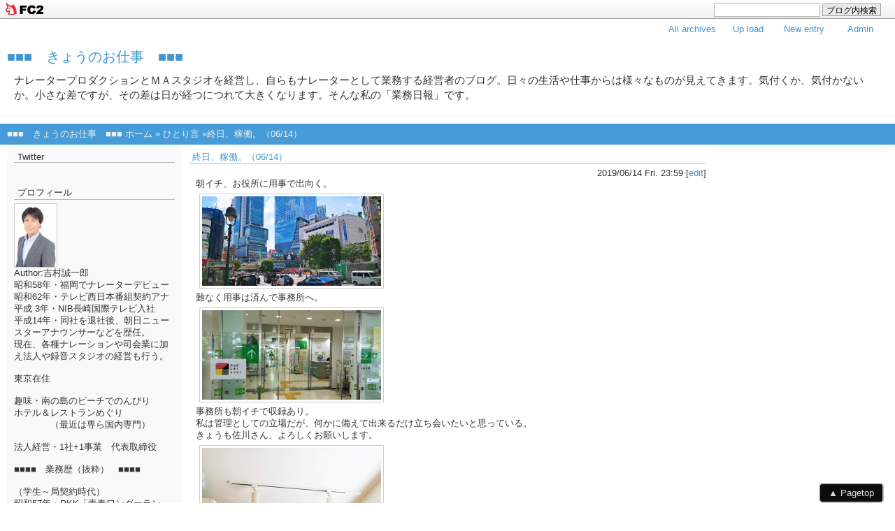

--- FILE ---
content_type: text/html; charset=utf-8
request_url: https://kyo-no-oshigoto.jp/blog-entry-4540.html
body_size: 10729
content:
<!DOCTYPE html PUBLIC "-//W3C//DTD XHTML 1.0 Transitional//EN" "http://www.w3.org/TR/xhtml1/DTD/xhtml1-transitional.dtd">
<html xmlns="http://www.w3.org/1999/xhtml" xml:lang="ja" lang="ja">
<head>
<meta http-equiv="Content-Type" content="text/html; charset=utf-8" />
<meta http-equiv="Content-Style-Type" content="text/css" />
<meta http-equiv="Content-Script-Type" content="text/javascript" />
<meta name="author" content="吉村誠一郎" />
<meta name="description" content="ナレータープロダクションとＭＡスタジオを経営し、自らもナレーターとして業務する経営者のブログ。日々の生活や仕事からは様々なものが見えてきます。気付くか、気付かないか。小さな差ですが、その差は日が経つにつれて大きくなります。そんな私の「業務日報」です。" />
<title>終日、稼働。（06/14） - ■■■　きょうのお仕事　■■■</title>
<link rel="stylesheet" type="text/css" href="https://blog-imgs-70.fc2.com/y/o/s/yoshimuravw/css/5d1f3.css" media="all" />
<link rel="alternate" type="application/rss+xml" href="https://kyo-no-oshigoto.jp/?xml" title="RSS" />
<link rel="top" href="https://kyo-no-oshigoto.jp/" title="Top" />
<link rel="index" href="https://kyo-no-oshigoto.jp/?all" title="インデックス" />
<link rel="next" href="https://kyo-no-oshigoto.jp/blog-entry-4541.html" title="雨の土曜日。（06/15）" /><link rel="prev" href="https://kyo-no-oshigoto.jp/blog-entry-4539.html" title="きょうも、諸々。（06/13）" /><!--[if IE]>
<style type="text/css">
<!-- * { word-break: break-all; } -->
</style>
<![endif]-->
<script type="text/javascript">
<!--
function showMore(varA1, varB1){
var123 = ('varXYZ' + (varA1));
varABC = ('varP' + (varA1));
if( document.getElementById ) {
if( document.getElementById(var123).style.display ) {
if( varB1 != 0 ) {
document.getElementById(var123).style.display = "block";
document.getElementById(varABC).style.display = "none";
} else { document.getElementById(var123).style.display = "none"; 
document.getElementById(varABC).style.display = "block"; }
} else { location.href = varB1;
return true; }
} else { location.href = varB1;
return true; }
}
//-->
</script>
<script type="text/javascript">
<!-- 
var today=new Date(); 
function nw(u1,u2,u3,u4) { 
var nt=24; var c=new Date(u1,u2-1,u3,u4); 
if (today-c<3600000*nt) { 
document.write('<span class="new">new!!</span>')} 
} 
-->
</script>
<script src="http://code.jquery.com/jquery-1.9.1.min.js"></script>
<script src="https://blog-imgs-50.fc2.com/tpljs/f/l/a/flaw/pc/liquidstyle01_3c/201312119c490e3.js"></script>
<script src="https://blog-imgs-50.fc2.com/tpljs/f/l/a/flaw/pc/liquidstyle01_3c/20131211f98ee6a.js"></script>
<script type="text/javascript">// <![CDATA[
    $(document).ready(function() {
        $("#content,#left,#right").equalbox();
    });
// ]]></script>
<meta property="og:type" content="article">
<meta property="og:url" content="https://kyo-no-oshigoto.jp/blog-entry-4540.html">
<meta property="og:title" content="終日、稼働。（06/14）">
<meta property="og:description" content="朝イチ、お役所に用事で出向く。難なく用事は済んで事務所へ。事務所も朝イチで収録あり。私は管理としての立場だが、何かに備えて出来るだけ立ち会いたいと思っている。きょうも佐川さん、よろしくお願いします。午前の収録は、中学の教材関連のナレーション。関西方面からのお客様。何度もご利用頂いている。ナレーターは弊社Eさん。安定のナレーションで素晴らしく。Eさん、エンジニアの佐川さん、お疲れ様でした。さて、私は飯...">
<meta property="og:image" content="https://blog-imgs-128.fc2.com/y/o/s/yoshimuravw/190614a.jpg">
<link href="https://static.fc2.com/css_cn/common/headbar/120710style.css" rel="stylesheet" type="text/css" media="all" />
</head>

<body>
<div id="sh_fc2blogheadbar">
	<div class="sh_fc2blogheadbar_body">
		<div id="sh_fc2blogheadbar_menu">
			<a href="https://blog.fc2.com/" rel="nofollow"><img src="https://static.fc2.com/image/headbar/sh_fc2blogheadbar_logo.png" alt="FC2ブログ" /></a>
		</div>
		<div id="sh_fc2blogheadbar_search">
			<form name="barForm" method="get" action="" target="blank">
				<input class="sh_fc2blogheadbar_searchform" type="text" name="q" value="" maxlength="30" onclick="this.style.color='#000000';" onfocus="this.select();" onblur="this.style.color='#999999'" />
				<input type="hidden" name="charset" value="utf-8" />
				<input class="sh_fc2blogheadbar_searchbtn" type="submit" value="ブログ内検索" />
			</form>
		</div>
		<div id="sh_fc2blogheadbar_link_box" class="sh_fc2blogheadbar_link" style="visibility: hidden;"></div>
	</div>
</div>

<div id="wrap">

<div id="header">
<div class="admenu">
<ul>
<li><a href="https://admin.blog.fc2.com/control.php" target="_blank" title="管理画面">Admin</a></li>
<li><a href="https://admin.blog.fc2.com/control.php?mode=editor&process=new" target="_blank" title="新記事を書く">New entry</a></li>
<li><a href="https://admin.blog.fc2.com/control.php?mode=control&process=upload" target="_blank" title="画像管理">Up load</a></li>
<li class="active"><a href="https://kyo-no-oshigoto.jp/?all" target="_self" title="全記事一覧">All archives</a></li>
</ul>
</div>
<h1><a href="https://kyo-no-oshigoto.jp/">■■■　きょうのお仕事　■■■</a></h1>
<h2>ナレータープロダクションとＭＡスタジオを経営し、自らもナレーターとして業務する経営者のブログ。日々の生活や仕事からは様々なものが見えてきます。気付くか、気付かないか。小さな差ですが、その差は日が経つにつれて大きくなります。そんな私の「業務日報」です。</h2>
</div>
<div class="pankuzu">
<a href="https://kyo-no-oshigoto.jp/" title="■■■　きょうのお仕事　■■■ホームへ">■■■　きょうのお仕事　■■■&nbsp;ホーム</a>&nbsp;&raquo;&nbsp;<a href="/blog-category-2.html" title="ひとり言　このカテゴリ一覧を見る">ひとり言</a>&nbsp;&raquo;終日、稼働。（06/14）</div>

<div id="content">




<div class="entrybody" id="e4540">
<h3 class="entrytitle"><a href="https://kyo-no-oshigoto.jp/blog-entry-4540.html" title="終日、稼働。（06/14）">終日、稼働。（06/14）</a>&nbsp&nbsp;<script type="text/javascript" charset="utf-8"> nw(2019,06,14,23) </script></h3>
<p class="entrydate">2019/06/14 Fri. 23:59&nbsp;[<a href="https://admin.blog.fc2.com/control.php?mode=editor&process=load&eno=4540" title="編集">edit</a>]</p>
<div class="entrytext">朝イチ、お役所に用事で出向く。<br><a href="https://blog-imgs-128.fc2.com/y/o/s/yoshimuravw/190614a.jpg" target="_blank"><img src="https://blog-imgs-128.fc2.com/y/o/s/yoshimuravw/190614a.jpg" alt="190614a.jpg" border="0" width="256" height="128" /></a><br>難なく用事は済んで事務所へ。<br><a href="https://blog-imgs-128.fc2.com/y/o/s/yoshimuravw/190614b.jpg" target="_blank"><img src="https://blog-imgs-128.fc2.com/y/o/s/yoshimuravw/190614b.jpg" alt="190614b.jpg" border="0" width="256" height="128" /></a><br>事務所も朝イチで収録あり。<br>私は管理としての立場だが、何かに備えて出来るだけ立ち会いたいと思っている。<br>きょうも佐川さん、よろしくお願いします。<br><a href="https://blog-imgs-128.fc2.com/y/o/s/yoshimuravw/190614c.jpg" target="_blank"><img src="https://blog-imgs-128.fc2.com/y/o/s/yoshimuravw/190614c.jpg" alt="190614c.jpg" border="0" width="256" height="512" /></a><br>午前の収録は、中学の教材関連のナレーション。<br><a href="https://blog-imgs-128.fc2.com/y/o/s/yoshimuravw/190614d.jpg" target="_blank"><img src="https://blog-imgs-128.fc2.com/y/o/s/yoshimuravw/190614d.jpg" alt="190614d.jpg" border="0" width="256" height="512" /></a><br>関西方面からのお客様。何度もご利用頂いている。<br><a href="https://blog-imgs-128.fc2.com/y/o/s/yoshimuravw/190614e.jpg" target="_blank"><img src="https://blog-imgs-128.fc2.com/y/o/s/yoshimuravw/190614e.jpg" alt="190614e.jpg" border="0" width="256" height="512" /></a><br>ナレーターは弊社Eさん。安定のナレーションで素晴らしく。<br><a href="https://blog-imgs-128.fc2.com/y/o/s/yoshimuravw/190614f.jpg" target="_blank"><img src="https://blog-imgs-128.fc2.com/y/o/s/yoshimuravw/190614f.jpg" alt="190614f.jpg" border="0" width="256" height="192" /></a><br>Eさん、エンジニアの佐川さん、お疲れ様でした。<br>さて、私は飯田橋方面へ出稼ぎに(笑)<br><a href="https://blog-imgs-128.fc2.com/y/o/s/yoshimuravw/190614g.jpg" target="_blank"><img src="https://blog-imgs-128.fc2.com/y/o/s/yoshimuravw/190614g.jpg" alt="190614g.jpg" border="0" width="256" height="192" /></a><br>飯田橋へ「出稼ぎ」午後は株主総会の収録二連発。<br><a href="https://blog-imgs-128.fc2.com/y/o/s/yoshimuravw/190614h.jpg" target="_blank"><img src="https://blog-imgs-128.fc2.com/y/o/s/yoshimuravw/190614h.jpg" alt="190614h.jpg" border="0" width="256" height="128" /></a><br>どちらも極めてスムーズに終了して予定より早めに現場をあとに。<br><a href="https://blog-imgs-128.fc2.com/y/o/s/yoshimuravw/190614j.jpg" target="_blank"><img src="https://blog-imgs-128.fc2.com/y/o/s/yoshimuravw/190614j.jpg" alt="190614j.jpg" border="0" width="256" height="512" /></a><br>良かった、と思ったら、別の案件でナレーションサンプルが開けないとの連絡。<br>んー。。。事務所戻ろう。<br><br>帰宅前の「ちょい飲み」(笑)<br><a href="https://blog-imgs-128.fc2.com/y/o/s/yoshimuravw/190614k.jpg" target="_blank"><img src="https://blog-imgs-128.fc2.com/y/o/s/yoshimuravw/190614k.jpg" alt="190614k.jpg" border="0" width="256" height="512" /></a><br>区役所一階の「くら蔵」へ。鹿児島からの出店らしい。<br>本来は蕎麦屋さんのようだが、昨日、転籍届けを出しに来た際「生ビール300円」が目に留まってしまい、つい立ち寄った。<br><a href="https://blog-imgs-128.fc2.com/y/o/s/yoshimuravw/190614l.jpg" target="_blank"><img src="https://blog-imgs-128.fc2.com/y/o/s/yoshimuravw/190614l.jpg" alt="190614l.jpg" border="0" width="256" height="512" /></a><br>つまみは「黒王」という地鶏のユッケ風。ピリッとして美味。しかも空いていて具合がいい。<br>夜九時までと言うのも嬉しい限り。また来よう。ご馳走さまでした。<br><br>4年前のきょう、愛犬「えす」君が、我が家の一員になることが決定した日だった。<br><a href="https://blog-imgs-128.fc2.com/y/o/s/yoshimuravw/190614m.jpg" target="_blank"><img src="https://blog-imgs-128.fc2.com/y/o/s/yoshimuravw/190614m.jpg" alt="190614m.jpg" border="0" width="256" height="144" /></a><br>あれから４年。あっという間だ。<br><a href="https://blog-imgs-128.fc2.com/y/o/s/yoshimuravw/190614n.jpg" target="_blank"><img src="https://blog-imgs-128.fc2.com/y/o/s/yoshimuravw/190614n.jpg" alt="190614n.jpg" border="0" width="256" height="128" /></a><br>今やすっかり生意気な奴になり、楽しい日々を過ごしている。<br>これからも、私たち家族と共に。<br><br>あすは土曜だが、ほぼいつも通り。<br>雨がひどそうだ。注意しつつ、しっかりと。<div class="fc2_footer" style="text-align:left;vertical-align:middle;height:auto;">

<div class="fc2button-twitter" style="vertical-align:top;border:none;margin-right:2px;display:inline-block;*display:inline;">
<a href="https://twitter.com/share" class="twitter-share-button" data-url="https://kyo-no-oshigoto.jp/blog-entry-4540.html" data-text="終日、稼働。（06/14）" data-size="" data-lang="ja">Tweet</a>
<script type="text/javascript" charset="utf-8" src="https://platform.twitter.com/widgets.js"></script>
</div><div class="fc2button-facebook" style="vertical-align:top;border:none;display:inline-block;*display:inline;*margin-right:5px;">
<iframe src="https://www.facebook.com/plugins/like.php?href=https%3A%2F%2Fkyo-no-oshigoto.jp%2Fblog-entry-4540.html&amp;layout=button_count&amp;width=105&amp;share=0&amp;action=like&amp;height=21&amp;locale=ja_JP&amp;appId=" width="105" height="21" style="border:none; overflow:hidden;" scrolling="no" frameborder="0" allowfullscreen="true" allow="autoplay; clipboard-write; encrypted-media; picture-in-picture; web-share"></iframe>
</div>
<div class="fc2button-line" style="vertical-align:top;border:none;margin-right:1em;display:none;">
<div class="line-it-button" data-lang="ja" data-type="share-a" data-url="https://kyo-no-oshigoto.jp/blog-entry-4540.html" style="display: none;"></div>
<script src="https://d.line-scdn.net/r/web/social-plugin/js/thirdparty/loader.min.js" async="async" defer="defer"></script>
</div>
</div>



</div>
<div class="entrytext">


<p>category: <a href="/blog-category-2.html" title="ひとり言">ひとり言</a></p>
<p>thread: <a href="https://blog.fc2.com/theme-147159-7.html" title="今日の出来事へのリンク">今日の出来事</a></p>
<p>janre: <a href="https://blog.fc2.com/community-7.html" title="日記へのリンク">日記</a></p>
</div>

<div class="entrystate">
tb: --&nbsp;&nbsp;&nbsp;cm: --</div>

        <!--<rdf:RDF xmlns:rdf="http://www.w3.org/1999/02/22-rdf-syntax-ns#"
				xmlns:trackback="http://madskills.com/public/xml/rss/module/trackback/"
				xmlns:dc="http://purl.org/dc/elements/1.1/">
				<rdf:Description
			    rdf:about="https://kyo-no-oshigoto.jp/blog-entry-4540.html"
			    trackback:ping="https://kyo-no-oshigoto.jp/tb.php/4540-c4cfe767"
				dc:title="終日、稼働。（06/14）"
				dc:identifier="https://kyo-no-oshigoto.jp/blog-entry-4540.html"
				dc:subject="ひとり言"
				dc:description="朝イチ、お役所に用事で出向く。難なく用事は済んで事務所へ。事務所も朝イチで収録あり。私は管理としての立場だが、何かに備えて出来るだけ立ち会いたいと思っている。きょうも佐川さん、よろしくお願いします。午前の収録は、中学の教材関連のナレーション。関西方面からのお客様。何度もご利用頂いている。ナレーターは弊社Eさん。安定のナレーションで素晴らしく。Eさん、エンジニアの佐川さん、お疲れ様でした。さて、私は飯..."
				dc:creator="吉村誠一郎"
				dc:date="2019-06-14T23:59:59+09:00" />
				</rdf:RDF>
				-->

</div>




<p class="pagenavi">
|&nbsp;<a href="https://kyo-no-oshigoto.jp/" title="ホーム">h o m e</a>&nbsp;|
</p>

<!-- 著作権及びFC2広告改変・削除禁止 -->
<div id="footer">
copyright&copy;2026&nbsp;■■■　きょうのお仕事　■■■ all rights reserved.<br />
Powered by <a href="https://blog.fc2.com/" title="FC2ブログ">FC2ブログ</a><br />
<span id="ad1"><script type="text/javascript">var j = '7';</script><script type="text/javascript" charset="utf-8" src="https://admin.blog.fc2.com/i/image/janre.js"></script></span><noscript><p>FC2Ad</p></noscript><!-- spotad:0 --><!-- genre:7 --><!-- sub_genre:9 --><!-- sp_banner:1 --><!-- passive:0 --><!-- lang:ja --><!-- HeadBar:1 --><!-- VT:blog --><!-- nad:0 --><br /><br />
template by <a href="http://flaw.blog80.fc2.com/" title="http://flaw.blog80.fc2.com/">http://flaw.blog80.fc2.com</a>
</div>
<!-- /変更禁止はここまで -->

</div>

<div id="left">

<h4 class="plugtitle" style="text-align:left">Twitter</h4>
<div class="menutext">
<p style="text-align:left">

</p>
<div class="plugin-freearea" style="text-align:left">
  <script src="http://widgets.twimg.com/j/2/widget.js" charset="euc-jp"></script>
<script>
new TWTR.Widget({
  version: 2,
  type: 'profile',
  rpp: 2,
  interval: 6000,
  width: 'auto',
  height: 300,
  theme: {
    shell: {
      background: '#333333',
      color: '#ffffff'
    },
    tweets: {
      background: '#000000',
      color: '#ffffff',
      links: '#4aed05'
    }
  },
  features: {
    scrollbar: false,
    loop: false,
    live: false,
    hashtags: true,
    timestamp: true,
    avatars: true,
    behavior: 'all'
  }
}).render().setUser('voiceworkjp').start();
</script>
</div>
<p style="text-align:left">

</p>
</div>

<h4 class="plugtitle" style="text-align:left">プロフィール</h4>
<div class="menutext">
<p style="text-align:left">

</p>
<p class="plugin-myimage" style="text-align:left">
<img src="https://blog-imgs-83.fc2.com/y/o/s/yoshimuravw/fc2s.jpg" alt="吉村誠一郎">
</p>
<p style="text-align:left">
Author:吉村誠一郎<br>
昭和58年・福岡でナレーターデビュー<br>昭和62年・テレビ西日本番組契約アナ<br>平成 3年・NIB長崎国際テレビ入社<br>平成14年・同社を退社後、朝日ニュー<br>スターアナウンサーなどを歴任。<br>現在、各種ナレーションや司会業に加<br>え法人や録音スタジオの経営も行う。<br><br>東京在住<br><br>趣味・南の島のビーチでのんびり<br>       ホテル＆レストランめぐり<br>　　　　（最近は専ら国内専門）<br><br>法人経営・1社+1事業　代表取締役<br><br>■■■■　業務歴（抜粋）　■■■■<br><br>（学生～局契約時代）<br>昭和57年・RKK「青春ワンダーランド」<br>昭和60年・FMK「LAエキスプレス」<br>昭和62年・TNC「ナイスキャッチ」<br>昭和62年・TKU「若っ人ランド」<br>昭和63年・CX「トークシャワー」<br>平成元年・FMY「NTTベストテン」<br>平成元年・CX「アンテナホット7」<br>　～その他CMやVP・特番多数出演～<br><br>（局プロパー時代）<br>平成 3年・NIB「プラスワンながさき」<br>平成 3年・NIB「雲仙普賢岳惨事」<br>平成 4年・NIB「長崎平和祈念式典」<br>平成 7年・NIB「NNNドキュメント’95」アジアテレビ映像祭推奨<br>平成 8年・NIB「ウラジオストック日本人街」プロデュース<br>平成 8年・NIB「インドネシアで帆船復元」　4年に渡り現地からリポート<br>平成10年・NIB「島原雲仙学生駅伝」<br>平成11年・NIB「政府広報委託番組」<br>　　　　　　  <br>(主な仕事）<br>平成25年・BS11「INsideOUT」<br>平成25年・日立マクセル・商品紹介NA<br>平成25年・三重テレビほか「フランス能公演」<br>平成25年・「ウラカタリ」（NA火野正平氏・収録業務）<br><br>平成26年・「アルタビジョン」NA<br>平成26年・BSJAPAN「甦るチャンバラ映画！永遠の時代劇スター名場面集」<br>平成26年・内閣府「音声広報CD」NA<br><br>平成27年・伊勢丹立川店店内CM-NA<br>平成27年・「災害時緊急放送」NA<br><br>平成28年・学書「KAZASU」TVCM-NA<br>平成28年・法多山　尊永寺TVCM-NA<br>平成28年・伊勢丹立川店店内CM-NA<br>平成28年・「災害時緊急放送」NA<br><br>平成29年・三越伊勢丹HD-CSR-NA<br>平成29年・Workday-NA<br><br>平成30年・JAF「MotorSportsNewsDigest」NA<br>平成30年・エーアイ「東証マザーズ上場パーティ」MC<br><br>（このほか、テレショップ・VP・CM・e-ラーニング音声など、多数）</p>
<p style="text-align:left">

</p>
</div>

<h4 class="plugtitle" style="text-align:left">最近の記事</h4>
<div class="menutext">
<p style="text-align:left">

</p>
<ul>
<li style="text-align:left">
<a href="https://kyo-no-oshigoto.jp/blog-entry-1431.html" title="□ご注意□">□ご注意□ (01/01)</a>
</li><li style="text-align:left">
<a href="https://kyo-no-oshigoto.jp/blog-entry-748.html" title="■■■　音声サンプルをどうぞ　■■■">■■■　音声サンプルをどうぞ　■■■ (01/01)</a>
</li><li style="text-align:left">
<a href="https://kyo-no-oshigoto.jp/blog-entry-6958.html" title="週末来た。（01/16）">週末来た。（01/16） (01/16)</a>
</li><li style="text-align:left">
<a href="https://kyo-no-oshigoto.jp/blog-entry-6957.html" title="疲れが取れない１月の真ん中。（01/15）">疲れが取れない１月の真ん中。（01/15） (01/15)</a>
</li><li style="text-align:left">
<a href="https://kyo-no-oshigoto.jp/blog-entry-6956.html" title="一日二回、富士山を遠望。（01/14）">一日二回、富士山を遠望。（01/14） (01/14)</a>
</li><li style="text-align:left">
<a href="https://kyo-no-oshigoto.jp/blog-entry-6955.html" title="物事は、きみが悪いほど、きわめて静かに動く。（01/13）">物事は、きみが悪いほど、きわめて静かに動く。（01/13） (01/13)</a>
</li><li style="text-align:left">
<a href="https://kyo-no-oshigoto.jp/blog-entry-6954.html" title="色々と動く。大きく動くかも知れない。（01/12）">色々と動く。大きく動くかも知れない。（01/12） (01/12)</a>
</li><li style="text-align:left">
<a href="https://kyo-no-oshigoto.jp/blog-entry-6953.html" title="きょうはきょうで、ひと仕事。（01/11）">きょうはきょうで、ひと仕事。（01/11） (01/11)</a>
</li><li style="text-align:left">
<a href="https://kyo-no-oshigoto.jp/blog-entry-6952.html" title="土曜日も、ひと仕事。（01/10）">土曜日も、ひと仕事。（01/10） (01/10)</a>
</li><li style="text-align:left">
<a href="https://kyo-no-oshigoto.jp/blog-entry-6951.html" title="週末だ。一息。（01/09）">週末だ。一息。（01/09） (01/09)</a>
</li></ul>
<p style="text-align:left">

</p>
</div>

<h4 class="plugtitle" style="text-align:left">FC2カウンター</h4>
<div class="menutext">
<p style="text-align:left">

</p>
<div class="plugin-counter" style="text-align:left">
	<script language="JavaScript" type="text/javascript" src="//counter1.fc2.com/counter.php?id=1064005"></script>
	<noscript><img src="//counter1.fc2.com/counter_img.php?id=1064005"></noscript>
</div>
<p style="text-align:left">

</p>
</div>

<h4 class="plugtitle" style="text-align:left">FC2カウンター</h4>
<div class="menutext">
<p style="text-align:left">

</p>
<div class="plugin-counter" style="text-align:left">
	現在の閲覧者数:<script language="JavaScript" type="text/javascript" src="//counter1.fc2.com/views.php?id=1064005"></script>
	<noscript><img src="//counter1.fc2.com/counter_now.php?id=1064005"></noscript>
</div>
<p style="text-align:left">

</p>
</div>

<h4 class="plugtitle" style="text-align:left">リンク</h4>
<div class="menutext">
<p style="text-align:left">

</p>
<ul>
<li style="text-align:left"><a href="http://form1.fc2.com/form/?id=171243" title="yoshimuraへメールを送る" target="_blank">yoshimuraへメールを送る</a></li><li style="text-align:left"><a href="https://ja.wikipedia.org/wiki/%E5%90%89%E6%9D%91%E8%AA%A0%E4%B8%80%E9%83%8E" title="吉村誠一郎　Wikipedia" target="_blank">吉村誠一郎　Wikipedia</a></li><li style="text-align:left"><a href="http://www.vip-times.co.jp/popularity/%E5%90%89%E6%9D%91%E3%80%80%E8%AA%A0%E4%B8%80%E9%83%8E/" title="吉村誠一郎　日本タレント名鑑" target="_blank">吉村誠一郎　日本タレント名鑑</a></li><li style="text-align:left"><a href="http://www.facebook.com/seiichiro.yoshimura?ref=tn_tnmn" title="吉村誠一郎　Facebook" target="_blank">吉村誠一郎　Facebook</a></li><li style="text-align:left"><a href="http://www.voicework.jp/" title="株式会社ヴォイスワーク" target="_blank">株式会社ヴォイスワーク</a></li><li style="text-align:left"><a href="https://www.facebook.com/voicework.jp/" title="ヴォイスワーク Facebook" target="_blank">ヴォイスワーク Facebook</a></li><li style="text-align:left"><a href="https://www.youtube.com/channel/UCAMbvga1Bf68zZN8XD55XhA" title="ナレーター吉村誠一郎の「朗読部」（YouTube）" target="_blank">ナレーター吉村誠一郎の「朗読部」（YouTube）</a></li><li><a href="./?admin">管理者ページ</a></li>
</ul>
<p style="text-align:left">
<a href="javascript:window.location.replace('https://blog.fc2.com/?linkid=yoshimuravw');">このブログをリンクに追加する</a>
</p>
</div>

<h4 class="plugtitle" style="text-align:left">shinobi アクセス解析</h4>
<div class="menutext">
<p style="text-align:left">

</p>
<!-- ＆freeareaの中にHTMLが代入されます。 -->
<div class="plugin-freearea" style="text-align:left">
	<!--shinobi1-->
<script type="text/javascript" src="http://x8.karou.jp/ufo/107824700" charset="euc-jp"></script>
<noscript><a href="http://x8.karou.jp/bin/gg?107824700" target="_blank">
<img src="http://x8.karou.jp/bin/ll?107824700" border="0"></a><br>
<span style="font-size:9px">[PR] <a href="http://sbc.rentalurl.net" target="_blank">脂肪吸引</a></span></noscript>
<!--shinobi2-->

</div>
<p style="text-align:left">

</p>
</div>

<h4 class="plugtitle" style="text-align:left">ブロとも申請フォーム</h4>
<div class="menutext">
<p style="text-align:left">

</p>
<p class="plugin-friends" style="text-align:left"><a href="https://kyo-no-oshigoto.jp/?mode=friends">この人とブロともになる</a></p>
<p style="text-align:left">

</p>
</div>

<h4 class="plugtitle" style="text-align:left">ブログ内検索</h4>
<div class="menutext">
<p style="text-align:left">

</p>
<form action="https://kyo-no-oshigoto.jp/blog-entry-4540.html" method="get">
<p class="plugin-search" style="text-align:left">
<input type="text" size="20" name="q" value="" maxlength="200"><br>
<input type="submit" value=" 検索 ">
</p>
</form>
<p style="text-align:left">

</p>
</div>

<h4 class="plugtitle" style="text-align:left">RSSフィード</h4>
<div class="menutext">
<p style="text-align:left">

</p>
<ul>
<li style="text-align:left"><a href="https://kyo-no-oshigoto.jp/?xml" title="最新記事のRSS">最新記事のRSS</a></li>
<li style="text-align:left"><a href="https://kyo-no-oshigoto.jp/?xml&comment" title="最新コメントのRSS">最新コメントのRSS</a></li>
<li style="text-align:left"><a href="https://kyo-no-oshigoto.jp/?xml&trackback" title="最新トラックバックのRSS">最新トラックバックのRSS</a></li>
</ul>
<p style="text-align:left">

</p>
</div>

<h4 class="plugtitle" style="text-align:left">月別アーカイブ</h4>
<div class="menutext">
<p style="text-align:left">

</p>
<ul>
<li style="text-align:left">
<a href="https://kyo-no-oshigoto.jp/blog-date-203701.html" title="2037年01月">2037年01月 (2)</a>
</li><li style="text-align:left">
<a href="https://kyo-no-oshigoto.jp/blog-date-202601.html" title="2026年01月">2026年01月 (16)</a>
</li><li style="text-align:left">
<a href="https://kyo-no-oshigoto.jp/blog-date-202512.html" title="2025年12月">2025年12月 (31)</a>
</li><li style="text-align:left">
<a href="https://kyo-no-oshigoto.jp/blog-date-202511.html" title="2025年11月">2025年11月 (30)</a>
</li><li style="text-align:left">
<a href="https://kyo-no-oshigoto.jp/blog-date-202510.html" title="2025年10月">2025年10月 (31)</a>
</li><li style="text-align:left">
<a href="https://kyo-no-oshigoto.jp/blog-date-202509.html" title="2025年09月">2025年09月 (30)</a>
</li><li style="text-align:left">
<a href="https://kyo-no-oshigoto.jp/blog-date-202508.html" title="2025年08月">2025年08月 (31)</a>
</li><li style="text-align:left">
<a href="https://kyo-no-oshigoto.jp/blog-date-202507.html" title="2025年07月">2025年07月 (31)</a>
</li><li style="text-align:left">
<a href="https://kyo-no-oshigoto.jp/blog-date-202506.html" title="2025年06月">2025年06月 (30)</a>
</li><li style="text-align:left">
<a href="https://kyo-no-oshigoto.jp/blog-date-202505.html" title="2025年05月">2025年05月 (31)</a>
</li><li style="text-align:left">
<a href="https://kyo-no-oshigoto.jp/blog-date-202504.html" title="2025年04月">2025年04月 (30)</a>
</li><li style="text-align:left">
<a href="https://kyo-no-oshigoto.jp/blog-date-202503.html" title="2025年03月">2025年03月 (31)</a>
</li><li style="text-align:left">
<a href="https://kyo-no-oshigoto.jp/blog-date-202502.html" title="2025年02月">2025年02月 (28)</a>
</li><li style="text-align:left">
<a href="https://kyo-no-oshigoto.jp/blog-date-202501.html" title="2025年01月">2025年01月 (31)</a>
</li><li style="text-align:left">
<a href="https://kyo-no-oshigoto.jp/blog-date-202412.html" title="2024年12月">2024年12月 (31)</a>
</li><li style="text-align:left">
<a href="https://kyo-no-oshigoto.jp/blog-date-202411.html" title="2024年11月">2024年11月 (30)</a>
</li><li style="text-align:left">
<a href="https://kyo-no-oshigoto.jp/blog-date-202410.html" title="2024年10月">2024年10月 (31)</a>
</li><li style="text-align:left">
<a href="https://kyo-no-oshigoto.jp/blog-date-202409.html" title="2024年09月">2024年09月 (30)</a>
</li><li style="text-align:left">
<a href="https://kyo-no-oshigoto.jp/blog-date-202408.html" title="2024年08月">2024年08月 (30)</a>
</li><li style="text-align:left">
<a href="https://kyo-no-oshigoto.jp/blog-date-202407.html" title="2024年07月">2024年07月 (31)</a>
</li><li style="text-align:left">
<a href="https://kyo-no-oshigoto.jp/blog-date-202406.html" title="2024年06月">2024年06月 (30)</a>
</li><li style="text-align:left">
<a href="https://kyo-no-oshigoto.jp/blog-date-202405.html" title="2024年05月">2024年05月 (31)</a>
</li><li style="text-align:left">
<a href="https://kyo-no-oshigoto.jp/blog-date-202404.html" title="2024年04月">2024年04月 (30)</a>
</li><li style="text-align:left">
<a href="https://kyo-no-oshigoto.jp/blog-date-202403.html" title="2024年03月">2024年03月 (31)</a>
</li><li style="text-align:left">
<a href="https://kyo-no-oshigoto.jp/blog-date-202402.html" title="2024年02月">2024年02月 (29)</a>
</li><li style="text-align:left">
<a href="https://kyo-no-oshigoto.jp/blog-date-202401.html" title="2024年01月">2024年01月 (31)</a>
</li><li style="text-align:left">
<a href="https://kyo-no-oshigoto.jp/blog-date-202312.html" title="2023年12月">2023年12月 (31)</a>
</li><li style="text-align:left">
<a href="https://kyo-no-oshigoto.jp/blog-date-202311.html" title="2023年11月">2023年11月 (30)</a>
</li><li style="text-align:left">
<a href="https://kyo-no-oshigoto.jp/blog-date-202310.html" title="2023年10月">2023年10月 (31)</a>
</li><li style="text-align:left">
<a href="https://kyo-no-oshigoto.jp/blog-date-202309.html" title="2023年09月">2023年09月 (30)</a>
</li><li style="text-align:left">
<a href="https://kyo-no-oshigoto.jp/blog-date-202308.html" title="2023年08月">2023年08月 (31)</a>
</li><li style="text-align:left">
<a href="https://kyo-no-oshigoto.jp/blog-date-202307.html" title="2023年07月">2023年07月 (31)</a>
</li><li style="text-align:left">
<a href="https://kyo-no-oshigoto.jp/blog-date-202306.html" title="2023年06月">2023年06月 (30)</a>
</li><li style="text-align:left">
<a href="https://kyo-no-oshigoto.jp/blog-date-202305.html" title="2023年05月">2023年05月 (31)</a>
</li><li style="text-align:left">
<a href="https://kyo-no-oshigoto.jp/blog-date-202304.html" title="2023年04月">2023年04月 (30)</a>
</li><li style="text-align:left">
<a href="https://kyo-no-oshigoto.jp/blog-date-202303.html" title="2023年03月">2023年03月 (31)</a>
</li><li style="text-align:left">
<a href="https://kyo-no-oshigoto.jp/blog-date-202302.html" title="2023年02月">2023年02月 (28)</a>
</li><li style="text-align:left">
<a href="https://kyo-no-oshigoto.jp/blog-date-202301.html" title="2023年01月">2023年01月 (31)</a>
</li><li style="text-align:left">
<a href="https://kyo-no-oshigoto.jp/blog-date-202212.html" title="2022年12月">2022年12月 (31)</a>
</li><li style="text-align:left">
<a href="https://kyo-no-oshigoto.jp/blog-date-202211.html" title="2022年11月">2022年11月 (30)</a>
</li><li style="text-align:left">
<a href="https://kyo-no-oshigoto.jp/blog-date-202210.html" title="2022年10月">2022年10月 (31)</a>
</li><li style="text-align:left">
<a href="https://kyo-no-oshigoto.jp/blog-date-202209.html" title="2022年09月">2022年09月 (30)</a>
</li><li style="text-align:left">
<a href="https://kyo-no-oshigoto.jp/blog-date-202208.html" title="2022年08月">2022年08月 (31)</a>
</li><li style="text-align:left">
<a href="https://kyo-no-oshigoto.jp/blog-date-202207.html" title="2022年07月">2022年07月 (31)</a>
</li><li style="text-align:left">
<a href="https://kyo-no-oshigoto.jp/blog-date-202206.html" title="2022年06月">2022年06月 (30)</a>
</li><li style="text-align:left">
<a href="https://kyo-no-oshigoto.jp/blog-date-202205.html" title="2022年05月">2022年05月 (31)</a>
</li><li style="text-align:left">
<a href="https://kyo-no-oshigoto.jp/blog-date-202204.html" title="2022年04月">2022年04月 (30)</a>
</li><li style="text-align:left">
<a href="https://kyo-no-oshigoto.jp/blog-date-202203.html" title="2022年03月">2022年03月 (31)</a>
</li><li style="text-align:left">
<a href="https://kyo-no-oshigoto.jp/blog-date-202202.html" title="2022年02月">2022年02月 (28)</a>
</li><li style="text-align:left">
<a href="https://kyo-no-oshigoto.jp/blog-date-202201.html" title="2022年01月">2022年01月 (31)</a>
</li><li style="text-align:left">
<a href="https://kyo-no-oshigoto.jp/blog-date-202112.html" title="2021年12月">2021年12月 (31)</a>
</li><li style="text-align:left">
<a href="https://kyo-no-oshigoto.jp/blog-date-202111.html" title="2021年11月">2021年11月 (30)</a>
</li><li style="text-align:left">
<a href="https://kyo-no-oshigoto.jp/blog-date-202110.html" title="2021年10月">2021年10月 (31)</a>
</li><li style="text-align:left">
<a href="https://kyo-no-oshigoto.jp/blog-date-202109.html" title="2021年09月">2021年09月 (30)</a>
</li><li style="text-align:left">
<a href="https://kyo-no-oshigoto.jp/blog-date-202108.html" title="2021年08月">2021年08月 (31)</a>
</li><li style="text-align:left">
<a href="https://kyo-no-oshigoto.jp/blog-date-202107.html" title="2021年07月">2021年07月 (31)</a>
</li><li style="text-align:left">
<a href="https://kyo-no-oshigoto.jp/blog-date-202106.html" title="2021年06月">2021年06月 (30)</a>
</li><li style="text-align:left">
<a href="https://kyo-no-oshigoto.jp/blog-date-202105.html" title="2021年05月">2021年05月 (31)</a>
</li><li style="text-align:left">
<a href="https://kyo-no-oshigoto.jp/blog-date-202104.html" title="2021年04月">2021年04月 (30)</a>
</li><li style="text-align:left">
<a href="https://kyo-no-oshigoto.jp/blog-date-202103.html" title="2021年03月">2021年03月 (31)</a>
</li><li style="text-align:left">
<a href="https://kyo-no-oshigoto.jp/blog-date-202102.html" title="2021年02月">2021年02月 (28)</a>
</li><li style="text-align:left">
<a href="https://kyo-no-oshigoto.jp/blog-date-202101.html" title="2021年01月">2021年01月 (31)</a>
</li><li style="text-align:left">
<a href="https://kyo-no-oshigoto.jp/blog-date-202012.html" title="2020年12月">2020年12月 (31)</a>
</li><li style="text-align:left">
<a href="https://kyo-no-oshigoto.jp/blog-date-202011.html" title="2020年11月">2020年11月 (30)</a>
</li><li style="text-align:left">
<a href="https://kyo-no-oshigoto.jp/blog-date-202010.html" title="2020年10月">2020年10月 (31)</a>
</li><li style="text-align:left">
<a href="https://kyo-no-oshigoto.jp/blog-date-202009.html" title="2020年09月">2020年09月 (30)</a>
</li><li style="text-align:left">
<a href="https://kyo-no-oshigoto.jp/blog-date-202008.html" title="2020年08月">2020年08月 (31)</a>
</li><li style="text-align:left">
<a href="https://kyo-no-oshigoto.jp/blog-date-202007.html" title="2020年07月">2020年07月 (31)</a>
</li><li style="text-align:left">
<a href="https://kyo-no-oshigoto.jp/blog-date-202006.html" title="2020年06月">2020年06月 (30)</a>
</li><li style="text-align:left">
<a href="https://kyo-no-oshigoto.jp/blog-date-202005.html" title="2020年05月">2020年05月 (30)</a>
</li><li style="text-align:left">
<a href="https://kyo-no-oshigoto.jp/blog-date-202004.html" title="2020年04月">2020年04月 (30)</a>
</li><li style="text-align:left">
<a href="https://kyo-no-oshigoto.jp/blog-date-202003.html" title="2020年03月">2020年03月 (31)</a>
</li><li style="text-align:left">
<a href="https://kyo-no-oshigoto.jp/blog-date-202002.html" title="2020年02月">2020年02月 (29)</a>
</li><li style="text-align:left">
<a href="https://kyo-no-oshigoto.jp/blog-date-202001.html" title="2020年01月">2020年01月 (31)</a>
</li><li style="text-align:left">
<a href="https://kyo-no-oshigoto.jp/blog-date-201912.html" title="2019年12月">2019年12月 (31)</a>
</li><li style="text-align:left">
<a href="https://kyo-no-oshigoto.jp/blog-date-201911.html" title="2019年11月">2019年11月 (30)</a>
</li><li style="text-align:left">
<a href="https://kyo-no-oshigoto.jp/blog-date-201910.html" title="2019年10月">2019年10月 (31)</a>
</li><li style="text-align:left">
<a href="https://kyo-no-oshigoto.jp/blog-date-201909.html" title="2019年09月">2019年09月 (30)</a>
</li><li style="text-align:left">
<a href="https://kyo-no-oshigoto.jp/blog-date-201908.html" title="2019年08月">2019年08月 (31)</a>
</li><li style="text-align:left">
<a href="https://kyo-no-oshigoto.jp/blog-date-201907.html" title="2019年07月">2019年07月 (31)</a>
</li><li style="text-align:left">
<a href="https://kyo-no-oshigoto.jp/blog-date-201906.html" title="2019年06月">2019年06月 (30)</a>
</li><li style="text-align:left">
<a href="https://kyo-no-oshigoto.jp/blog-date-201905.html" title="2019年05月">2019年05月 (30)</a>
</li><li style="text-align:left">
<a href="https://kyo-no-oshigoto.jp/blog-date-201904.html" title="2019年04月">2019年04月 (30)</a>
</li><li style="text-align:left">
<a href="https://kyo-no-oshigoto.jp/blog-date-201903.html" title="2019年03月">2019年03月 (30)</a>
</li><li style="text-align:left">
<a href="https://kyo-no-oshigoto.jp/blog-date-201902.html" title="2019年02月">2019年02月 (28)</a>
</li><li style="text-align:left">
<a href="https://kyo-no-oshigoto.jp/blog-date-201901.html" title="2019年01月">2019年01月 (31)</a>
</li><li style="text-align:left">
<a href="https://kyo-no-oshigoto.jp/blog-date-201812.html" title="2018年12月">2018年12月 (31)</a>
</li><li style="text-align:left">
<a href="https://kyo-no-oshigoto.jp/blog-date-201811.html" title="2018年11月">2018年11月 (30)</a>
</li><li style="text-align:left">
<a href="https://kyo-no-oshigoto.jp/blog-date-201810.html" title="2018年10月">2018年10月 (31)</a>
</li><li style="text-align:left">
<a href="https://kyo-no-oshigoto.jp/blog-date-201809.html" title="2018年09月">2018年09月 (29)</a>
</li><li style="text-align:left">
<a href="https://kyo-no-oshigoto.jp/blog-date-201808.html" title="2018年08月">2018年08月 (31)</a>
</li><li style="text-align:left">
<a href="https://kyo-no-oshigoto.jp/blog-date-201807.html" title="2018年07月">2018年07月 (31)</a>
</li><li style="text-align:left">
<a href="https://kyo-no-oshigoto.jp/blog-date-201806.html" title="2018年06月">2018年06月 (30)</a>
</li><li style="text-align:left">
<a href="https://kyo-no-oshigoto.jp/blog-date-201805.html" title="2018年05月">2018年05月 (31)</a>
</li><li style="text-align:left">
<a href="https://kyo-no-oshigoto.jp/blog-date-201804.html" title="2018年04月">2018年04月 (30)</a>
</li><li style="text-align:left">
<a href="https://kyo-no-oshigoto.jp/blog-date-201803.html" title="2018年03月">2018年03月 (31)</a>
</li><li style="text-align:left">
<a href="https://kyo-no-oshigoto.jp/blog-date-201802.html" title="2018年02月">2018年02月 (28)</a>
</li><li style="text-align:left">
<a href="https://kyo-no-oshigoto.jp/blog-date-201801.html" title="2018年01月">2018年01月 (31)</a>
</li><li style="text-align:left">
<a href="https://kyo-no-oshigoto.jp/blog-date-201712.html" title="2017年12月">2017年12月 (31)</a>
</li><li style="text-align:left">
<a href="https://kyo-no-oshigoto.jp/blog-date-201711.html" title="2017年11月">2017年11月 (30)</a>
</li><li style="text-align:left">
<a href="https://kyo-no-oshigoto.jp/blog-date-201710.html" title="2017年10月">2017年10月 (31)</a>
</li><li style="text-align:left">
<a href="https://kyo-no-oshigoto.jp/blog-date-201709.html" title="2017年09月">2017年09月 (30)</a>
</li><li style="text-align:left">
<a href="https://kyo-no-oshigoto.jp/blog-date-201708.html" title="2017年08月">2017年08月 (31)</a>
</li><li style="text-align:left">
<a href="https://kyo-no-oshigoto.jp/blog-date-201707.html" title="2017年07月">2017年07月 (31)</a>
</li><li style="text-align:left">
<a href="https://kyo-no-oshigoto.jp/blog-date-201706.html" title="2017年06月">2017年06月 (30)</a>
</li><li style="text-align:left">
<a href="https://kyo-no-oshigoto.jp/blog-date-201705.html" title="2017年05月">2017年05月 (31)</a>
</li><li style="text-align:left">
<a href="https://kyo-no-oshigoto.jp/blog-date-201704.html" title="2017年04月">2017年04月 (30)</a>
</li><li style="text-align:left">
<a href="https://kyo-no-oshigoto.jp/blog-date-201703.html" title="2017年03月">2017年03月 (31)</a>
</li><li style="text-align:left">
<a href="https://kyo-no-oshigoto.jp/blog-date-201702.html" title="2017年02月">2017年02月 (28)</a>
</li><li style="text-align:left">
<a href="https://kyo-no-oshigoto.jp/blog-date-201701.html" title="2017年01月">2017年01月 (31)</a>
</li><li style="text-align:left">
<a href="https://kyo-no-oshigoto.jp/blog-date-201612.html" title="2016年12月">2016年12月 (31)</a>
</li><li style="text-align:left">
<a href="https://kyo-no-oshigoto.jp/blog-date-201611.html" title="2016年11月">2016年11月 (30)</a>
</li><li style="text-align:left">
<a href="https://kyo-no-oshigoto.jp/blog-date-201610.html" title="2016年10月">2016年10月 (31)</a>
</li><li style="text-align:left">
<a href="https://kyo-no-oshigoto.jp/blog-date-201609.html" title="2016年09月">2016年09月 (30)</a>
</li><li style="text-align:left">
<a href="https://kyo-no-oshigoto.jp/blog-date-201608.html" title="2016年08月">2016年08月 (31)</a>
</li><li style="text-align:left">
<a href="https://kyo-no-oshigoto.jp/blog-date-201607.html" title="2016年07月">2016年07月 (31)</a>
</li><li style="text-align:left">
<a href="https://kyo-no-oshigoto.jp/blog-date-201606.html" title="2016年06月">2016年06月 (30)</a>
</li><li style="text-align:left">
<a href="https://kyo-no-oshigoto.jp/blog-date-201605.html" title="2016年05月">2016年05月 (31)</a>
</li><li style="text-align:left">
<a href="https://kyo-no-oshigoto.jp/blog-date-201604.html" title="2016年04月">2016年04月 (30)</a>
</li><li style="text-align:left">
<a href="https://kyo-no-oshigoto.jp/blog-date-201603.html" title="2016年03月">2016年03月 (31)</a>
</li><li style="text-align:left">
<a href="https://kyo-no-oshigoto.jp/blog-date-201602.html" title="2016年02月">2016年02月 (29)</a>
</li><li style="text-align:left">
<a href="https://kyo-no-oshigoto.jp/blog-date-201601.html" title="2016年01月">2016年01月 (31)</a>
</li><li style="text-align:left">
<a href="https://kyo-no-oshigoto.jp/blog-date-201512.html" title="2015年12月">2015年12月 (31)</a>
</li><li style="text-align:left">
<a href="https://kyo-no-oshigoto.jp/blog-date-201511.html" title="2015年11月">2015年11月 (30)</a>
</li><li style="text-align:left">
<a href="https://kyo-no-oshigoto.jp/blog-date-201510.html" title="2015年10月">2015年10月 (31)</a>
</li><li style="text-align:left">
<a href="https://kyo-no-oshigoto.jp/blog-date-201509.html" title="2015年09月">2015年09月 (30)</a>
</li><li style="text-align:left">
<a href="https://kyo-no-oshigoto.jp/blog-date-201508.html" title="2015年08月">2015年08月 (30)</a>
</li><li style="text-align:left">
<a href="https://kyo-no-oshigoto.jp/blog-date-201507.html" title="2015年07月">2015年07月 (31)</a>
</li><li style="text-align:left">
<a href="https://kyo-no-oshigoto.jp/blog-date-201506.html" title="2015年06月">2015年06月 (30)</a>
</li><li style="text-align:left">
<a href="https://kyo-no-oshigoto.jp/blog-date-201505.html" title="2015年05月">2015年05月 (31)</a>
</li><li style="text-align:left">
<a href="https://kyo-no-oshigoto.jp/blog-date-201504.html" title="2015年04月">2015年04月 (30)</a>
</li><li style="text-align:left">
<a href="https://kyo-no-oshigoto.jp/blog-date-201503.html" title="2015年03月">2015年03月 (31)</a>
</li><li style="text-align:left">
<a href="https://kyo-no-oshigoto.jp/blog-date-201502.html" title="2015年02月">2015年02月 (28)</a>
</li><li style="text-align:left">
<a href="https://kyo-no-oshigoto.jp/blog-date-201501.html" title="2015年01月">2015年01月 (31)</a>
</li><li style="text-align:left">
<a href="https://kyo-no-oshigoto.jp/blog-date-201412.html" title="2014年12月">2014年12月 (31)</a>
</li><li style="text-align:left">
<a href="https://kyo-no-oshigoto.jp/blog-date-201411.html" title="2014年11月">2014年11月 (30)</a>
</li><li style="text-align:left">
<a href="https://kyo-no-oshigoto.jp/blog-date-201410.html" title="2014年10月">2014年10月 (31)</a>
</li><li style="text-align:left">
<a href="https://kyo-no-oshigoto.jp/blog-date-201409.html" title="2014年09月">2014年09月 (30)</a>
</li><li style="text-align:left">
<a href="https://kyo-no-oshigoto.jp/blog-date-201408.html" title="2014年08月">2014年08月 (31)</a>
</li><li style="text-align:left">
<a href="https://kyo-no-oshigoto.jp/blog-date-201407.html" title="2014年07月">2014年07月 (31)</a>
</li><li style="text-align:left">
<a href="https://kyo-no-oshigoto.jp/blog-date-201406.html" title="2014年06月">2014年06月 (30)</a>
</li><li style="text-align:left">
<a href="https://kyo-no-oshigoto.jp/blog-date-201405.html" title="2014年05月">2014年05月 (31)</a>
</li><li style="text-align:left">
<a href="https://kyo-no-oshigoto.jp/blog-date-201404.html" title="2014年04月">2014年04月 (30)</a>
</li><li style="text-align:left">
<a href="https://kyo-no-oshigoto.jp/blog-date-201403.html" title="2014年03月">2014年03月 (31)</a>
</li><li style="text-align:left">
<a href="https://kyo-no-oshigoto.jp/blog-date-201402.html" title="2014年02月">2014年02月 (28)</a>
</li><li style="text-align:left">
<a href="https://kyo-no-oshigoto.jp/blog-date-201401.html" title="2014年01月">2014年01月 (31)</a>
</li><li style="text-align:left">
<a href="https://kyo-no-oshigoto.jp/blog-date-201312.html" title="2013年12月">2013年12月 (31)</a>
</li><li style="text-align:left">
<a href="https://kyo-no-oshigoto.jp/blog-date-201311.html" title="2013年11月">2013年11月 (30)</a>
</li><li style="text-align:left">
<a href="https://kyo-no-oshigoto.jp/blog-date-201310.html" title="2013年10月">2013年10月 (31)</a>
</li><li style="text-align:left">
<a href="https://kyo-no-oshigoto.jp/blog-date-201309.html" title="2013年09月">2013年09月 (30)</a>
</li><li style="text-align:left">
<a href="https://kyo-no-oshigoto.jp/blog-date-201308.html" title="2013年08月">2013年08月 (31)</a>
</li><li style="text-align:left">
<a href="https://kyo-no-oshigoto.jp/blog-date-201307.html" title="2013年07月">2013年07月 (31)</a>
</li><li style="text-align:left">
<a href="https://kyo-no-oshigoto.jp/blog-date-201306.html" title="2013年06月">2013年06月 (30)</a>
</li><li style="text-align:left">
<a href="https://kyo-no-oshigoto.jp/blog-date-201305.html" title="2013年05月">2013年05月 (31)</a>
</li><li style="text-align:left">
<a href="https://kyo-no-oshigoto.jp/blog-date-201304.html" title="2013年04月">2013年04月 (30)</a>
</li><li style="text-align:left">
<a href="https://kyo-no-oshigoto.jp/blog-date-201303.html" title="2013年03月">2013年03月 (31)</a>
</li><li style="text-align:left">
<a href="https://kyo-no-oshigoto.jp/blog-date-201302.html" title="2013年02月">2013年02月 (28)</a>
</li><li style="text-align:left">
<a href="https://kyo-no-oshigoto.jp/blog-date-201301.html" title="2013年01月">2013年01月 (31)</a>
</li><li style="text-align:left">
<a href="https://kyo-no-oshigoto.jp/blog-date-201212.html" title="2012年12月">2012年12月 (31)</a>
</li><li style="text-align:left">
<a href="https://kyo-no-oshigoto.jp/blog-date-201211.html" title="2012年11月">2012年11月 (30)</a>
</li><li style="text-align:left">
<a href="https://kyo-no-oshigoto.jp/blog-date-201210.html" title="2012年10月">2012年10月 (31)</a>
</li><li style="text-align:left">
<a href="https://kyo-no-oshigoto.jp/blog-date-201209.html" title="2012年09月">2012年09月 (30)</a>
</li><li style="text-align:left">
<a href="https://kyo-no-oshigoto.jp/blog-date-201208.html" title="2012年08月">2012年08月 (31)</a>
</li><li style="text-align:left">
<a href="https://kyo-no-oshigoto.jp/blog-date-201207.html" title="2012年07月">2012年07月 (31)</a>
</li><li style="text-align:left">
<a href="https://kyo-no-oshigoto.jp/blog-date-201206.html" title="2012年06月">2012年06月 (30)</a>
</li><li style="text-align:left">
<a href="https://kyo-no-oshigoto.jp/blog-date-201205.html" title="2012年05月">2012年05月 (31)</a>
</li><li style="text-align:left">
<a href="https://kyo-no-oshigoto.jp/blog-date-201204.html" title="2012年04月">2012年04月 (30)</a>
</li><li style="text-align:left">
<a href="https://kyo-no-oshigoto.jp/blog-date-201203.html" title="2012年03月">2012年03月 (31)</a>
</li><li style="text-align:left">
<a href="https://kyo-no-oshigoto.jp/blog-date-201202.html" title="2012年02月">2012年02月 (29)</a>
</li><li style="text-align:left">
<a href="https://kyo-no-oshigoto.jp/blog-date-201201.html" title="2012年01月">2012年01月 (31)</a>
</li><li style="text-align:left">
<a href="https://kyo-no-oshigoto.jp/blog-date-201112.html" title="2011年12月">2011年12月 (31)</a>
</li><li style="text-align:left">
<a href="https://kyo-no-oshigoto.jp/blog-date-201111.html" title="2011年11月">2011年11月 (30)</a>
</li><li style="text-align:left">
<a href="https://kyo-no-oshigoto.jp/blog-date-201110.html" title="2011年10月">2011年10月 (31)</a>
</li><li style="text-align:left">
<a href="https://kyo-no-oshigoto.jp/blog-date-201109.html" title="2011年09月">2011年09月 (30)</a>
</li><li style="text-align:left">
<a href="https://kyo-no-oshigoto.jp/blog-date-201108.html" title="2011年08月">2011年08月 (31)</a>
</li><li style="text-align:left">
<a href="https://kyo-no-oshigoto.jp/blog-date-201107.html" title="2011年07月">2011年07月 (31)</a>
</li><li style="text-align:left">
<a href="https://kyo-no-oshigoto.jp/blog-date-201106.html" title="2011年06月">2011年06月 (30)</a>
</li><li style="text-align:left">
<a href="https://kyo-no-oshigoto.jp/blog-date-201105.html" title="2011年05月">2011年05月 (31)</a>
</li><li style="text-align:left">
<a href="https://kyo-no-oshigoto.jp/blog-date-201104.html" title="2011年04月">2011年04月 (30)</a>
</li><li style="text-align:left">
<a href="https://kyo-no-oshigoto.jp/blog-date-201103.html" title="2011年03月">2011年03月 (31)</a>
</li><li style="text-align:left">
<a href="https://kyo-no-oshigoto.jp/blog-date-201102.html" title="2011年02月">2011年02月 (28)</a>
</li><li style="text-align:left">
<a href="https://kyo-no-oshigoto.jp/blog-date-201101.html" title="2011年01月">2011年01月 (31)</a>
</li><li style="text-align:left">
<a href="https://kyo-no-oshigoto.jp/blog-date-201012.html" title="2010年12月">2010年12月 (31)</a>
</li><li style="text-align:left">
<a href="https://kyo-no-oshigoto.jp/blog-date-201011.html" title="2010年11月">2010年11月 (30)</a>
</li><li style="text-align:left">
<a href="https://kyo-no-oshigoto.jp/blog-date-201010.html" title="2010年10月">2010年10月 (31)</a>
</li><li style="text-align:left">
<a href="https://kyo-no-oshigoto.jp/blog-date-201009.html" title="2010年09月">2010年09月 (30)</a>
</li><li style="text-align:left">
<a href="https://kyo-no-oshigoto.jp/blog-date-201008.html" title="2010年08月">2010年08月 (31)</a>
</li><li style="text-align:left">
<a href="https://kyo-no-oshigoto.jp/blog-date-201007.html" title="2010年07月">2010年07月 (31)</a>
</li><li style="text-align:left">
<a href="https://kyo-no-oshigoto.jp/blog-date-201006.html" title="2010年06月">2010年06月 (30)</a>
</li><li style="text-align:left">
<a href="https://kyo-no-oshigoto.jp/blog-date-201005.html" title="2010年05月">2010年05月 (31)</a>
</li><li style="text-align:left">
<a href="https://kyo-no-oshigoto.jp/blog-date-201004.html" title="2010年04月">2010年04月 (30)</a>
</li><li style="text-align:left">
<a href="https://kyo-no-oshigoto.jp/blog-date-201003.html" title="2010年03月">2010年03月 (31)</a>
</li><li style="text-align:left">
<a href="https://kyo-no-oshigoto.jp/blog-date-201002.html" title="2010年02月">2010年02月 (28)</a>
</li><li style="text-align:left">
<a href="https://kyo-no-oshigoto.jp/blog-date-201001.html" title="2010年01月">2010年01月 (31)</a>
</li><li style="text-align:left">
<a href="https://kyo-no-oshigoto.jp/blog-date-200912.html" title="2009年12月">2009年12月 (31)</a>
</li><li style="text-align:left">
<a href="https://kyo-no-oshigoto.jp/blog-date-200911.html" title="2009年11月">2009年11月 (30)</a>
</li><li style="text-align:left">
<a href="https://kyo-no-oshigoto.jp/blog-date-200910.html" title="2009年10月">2009年10月 (31)</a>
</li><li style="text-align:left">
<a href="https://kyo-no-oshigoto.jp/blog-date-200909.html" title="2009年09月">2009年09月 (30)</a>
</li><li style="text-align:left">
<a href="https://kyo-no-oshigoto.jp/blog-date-200908.html" title="2009年08月">2009年08月 (31)</a>
</li><li style="text-align:left">
<a href="https://kyo-no-oshigoto.jp/blog-date-200907.html" title="2009年07月">2009年07月 (31)</a>
</li><li style="text-align:left">
<a href="https://kyo-no-oshigoto.jp/blog-date-200906.html" title="2009年06月">2009年06月 (30)</a>
</li><li style="text-align:left">
<a href="https://kyo-no-oshigoto.jp/blog-date-200905.html" title="2009年05月">2009年05月 (31)</a>
</li><li style="text-align:left">
<a href="https://kyo-no-oshigoto.jp/blog-date-200904.html" title="2009年04月">2009年04月 (30)</a>
</li><li style="text-align:left">
<a href="https://kyo-no-oshigoto.jp/blog-date-200903.html" title="2009年03月">2009年03月 (31)</a>
</li><li style="text-align:left">
<a href="https://kyo-no-oshigoto.jp/blog-date-200902.html" title="2009年02月">2009年02月 (28)</a>
</li><li style="text-align:left">
<a href="https://kyo-no-oshigoto.jp/blog-date-200901.html" title="2009年01月">2009年01月 (31)</a>
</li><li style="text-align:left">
<a href="https://kyo-no-oshigoto.jp/blog-date-200812.html" title="2008年12月">2008年12月 (31)</a>
</li><li style="text-align:left">
<a href="https://kyo-no-oshigoto.jp/blog-date-200811.html" title="2008年11月">2008年11月 (30)</a>
</li><li style="text-align:left">
<a href="https://kyo-no-oshigoto.jp/blog-date-200810.html" title="2008年10月">2008年10月 (31)</a>
</li><li style="text-align:left">
<a href="https://kyo-no-oshigoto.jp/blog-date-200809.html" title="2008年09月">2008年09月 (30)</a>
</li><li style="text-align:left">
<a href="https://kyo-no-oshigoto.jp/blog-date-200808.html" title="2008年08月">2008年08月 (31)</a>
</li><li style="text-align:left">
<a href="https://kyo-no-oshigoto.jp/blog-date-200807.html" title="2008年07月">2008年07月 (31)</a>
</li><li style="text-align:left">
<a href="https://kyo-no-oshigoto.jp/blog-date-200806.html" title="2008年06月">2008年06月 (30)</a>
</li><li style="text-align:left">
<a href="https://kyo-no-oshigoto.jp/blog-date-200805.html" title="2008年05月">2008年05月 (31)</a>
</li><li style="text-align:left">
<a href="https://kyo-no-oshigoto.jp/blog-date-200804.html" title="2008年04月">2008年04月 (30)</a>
</li><li style="text-align:left">
<a href="https://kyo-no-oshigoto.jp/blog-date-200803.html" title="2008年03月">2008年03月 (31)</a>
</li><li style="text-align:left">
<a href="https://kyo-no-oshigoto.jp/blog-date-200802.html" title="2008年02月">2008年02月 (29)</a>
</li><li style="text-align:left">
<a href="https://kyo-no-oshigoto.jp/blog-date-200801.html" title="2008年01月">2008年01月 (31)</a>
</li><li style="text-align:left">
<a href="https://kyo-no-oshigoto.jp/blog-date-200712.html" title="2007年12月">2007年12月 (31)</a>
</li><li style="text-align:left">
<a href="https://kyo-no-oshigoto.jp/blog-date-200711.html" title="2007年11月">2007年11月 (30)</a>
</li><li style="text-align:left">
<a href="https://kyo-no-oshigoto.jp/blog-date-200710.html" title="2007年10月">2007年10月 (31)</a>
</li><li style="text-align:left">
<a href="https://kyo-no-oshigoto.jp/blog-date-200709.html" title="2007年09月">2007年09月 (30)</a>
</li><li style="text-align:left">
<a href="https://kyo-no-oshigoto.jp/blog-date-200708.html" title="2007年08月">2007年08月 (31)</a>
</li><li style="text-align:left">
<a href="https://kyo-no-oshigoto.jp/blog-date-200707.html" title="2007年07月">2007年07月 (31)</a>
</li><li style="text-align:left">
<a href="https://kyo-no-oshigoto.jp/blog-date-200706.html" title="2007年06月">2007年06月 (30)</a>
</li><li style="text-align:left">
<a href="https://kyo-no-oshigoto.jp/blog-date-200705.html" title="2007年05月">2007年05月 (31)</a>
</li><li style="text-align:left">
<a href="https://kyo-no-oshigoto.jp/blog-date-200704.html" title="2007年04月">2007年04月 (31)</a>
</li><li style="text-align:left">
<a href="https://kyo-no-oshigoto.jp/blog-date-200703.html" title="2007年03月">2007年03月 (32)</a>
</li><li style="text-align:left">
<a href="https://kyo-no-oshigoto.jp/blog-date-200702.html" title="2007年02月">2007年02月 (20)</a>
</li></ul>
<p style="text-align:left">

</p>
</div>

<h4 class="plugtitle" style="text-align:left">カテゴリー</h4>
<div class="menutext">
<p style="text-align:left">

</p>
<ul>
<li style="text-align:left"><a href="https://kyo-no-oshigoto.jp/blog-category-0.html" title="未分類">未分類 (62)</a></li><li style="text-align:left"><a href="https://kyo-no-oshigoto.jp/blog-category-1.html" title="お仕事">お仕事 (2072)</a></li><li style="text-align:left"><a href="https://kyo-no-oshigoto.jp/blog-category-2.html" title="ひとり言">ひとり言 (4291)</a></li><li style="text-align:left"><a href="https://kyo-no-oshigoto.jp/blog-category-3.html" title="子育て">子育て (183)</a></li><li style="text-align:left"><a href="https://kyo-no-oshigoto.jp/blog-category-4.html" title="食を楽しむ。">食を楽しむ。 (43)</a></li><li style="text-align:left"><a href="https://kyo-no-oshigoto.jp/blog-category-5.html" title="旅を楽しむ。">旅を楽しむ。 (174)</a></li><li style="text-align:left"><a href="https://kyo-no-oshigoto.jp/blog-category-6.html" title="別事業。">別事業。 (61)</a></li><li style="text-align:left"><a href="https://kyo-no-oshigoto.jp/blog-category-7.html" title="家族とともに。">家族とともに。 (29)</a></li></ul>
<p style="text-align:left">

</p>
</div>

</div>

<div id="right">

</div>

</div>
<p id="page-top"><a href="#wrap" title="このページのトップへ">▲ Pagetop</a></p>
<script type="text/javascript" charset="utf-8" src="https://admin.blog.fc2.com/dctanalyzer.php" defer></script>
<script type="text/javascript" charset="utf-8" src="//static.fc2.com/comment.js" defer></script>
<script type="text/javascript" src="//static.fc2.com/js/blog/blog_res.js" defer></script>
<script type="text/javascript" src="https://static.fc2.com/js/blog/headbar_ad_load.js?genre=7&20141111" charset="utf-8"></script>
<script type="text/javascript" src="https://static.fc2.com/js/blog/ad_ref.js?20121115"></script>
</body>
</html>

--- FILE ---
content_type: application/x-javascript
request_url: https://counter1.fc2.com/views.php?id=1064005
body_size: 884
content:
if (!self._FC2VIEWS1064005_0)
{
	var _FC2VIEWS1064005_0 =
	{
		id:1064005,
		disp_js:function()
		{
			var current = false;
			if('currentScript' in document && 'parentNode' in document.currentScript && 'tagName' in document.currentScript.parentNode && document.currentScript.parentNode.tagName.toUpperCase() != 'HEAD'){
				current = document.currentScript;
			} else {
				current = false;
			}
			if (!current) {
			document.write('<script type="text/javascript" language="javascript"'
				+ ' src="https://counter1.fc2.com/views_js.php?id=1064005&main=0&lang=0'
				+ '" charset="UTF-8"></'+'script>'
			);
			} else {
			var script = document.createElement('script');
			script.src = "https://counter1.fc2.com/views_js.php?id=1064005&main=0&lang=0";
			script.charset="UTF-8";
			current.parentNode.appendChild(script);
			}
		}
	}
}
_FC2VIEWS1064005_0.disp_js();
